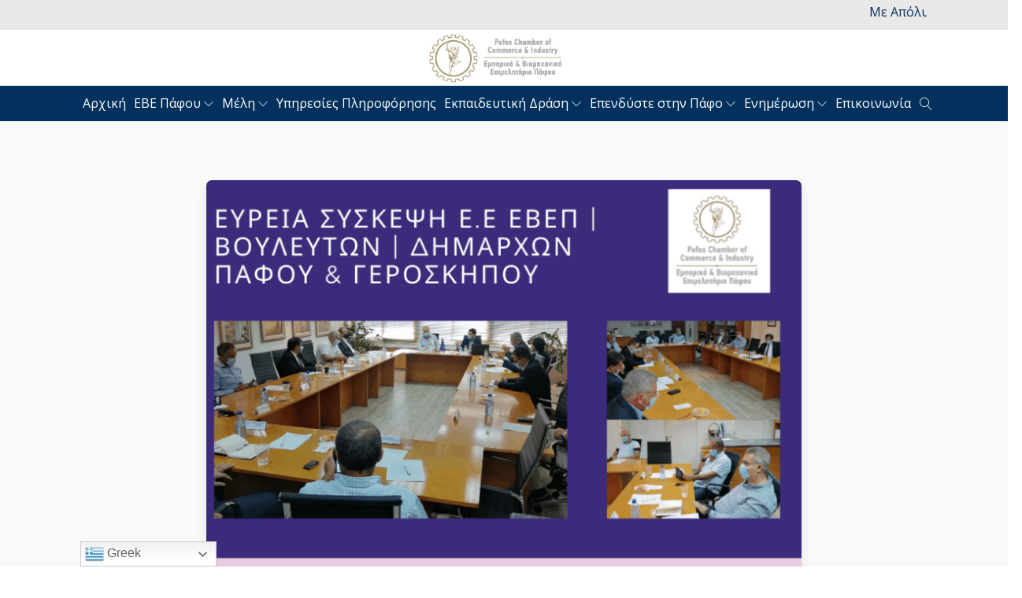

--- FILE ---
content_type: text/html; charset=UTF-8
request_url: https://pcci.org.cy/%CE%B5%CF%85%CF%81%CE%B5%CE%AF%CE%B1-%CF%83%CF%8D%CF%83%CE%BA%CE%B5%CF%88%CE%B7-%CE%B5-%CE%B5-%CE%B5%CE%B2%CE%B5-%CF%80%CE%AC%CF%86%CE%BF%CF%85-%CE%BC%CE%B5-%CE%B2%CE%BF%CF%85%CE%BB%CE%B5%CF%85-2/
body_size: 18206
content:
<!DOCTYPE html>
<html lang="en-US" >
<head>
<meta charset="UTF-8">
<meta name="viewport" content="width=device-width, initial-scale=1.0">
<!-- WP_HEAD() START -->
<title>Ευρεία σύσκεψη Ε.Ε ΕΒΕ Πάφου με Βουλευτές και Δημάρχους της Επαρχίας Πάφου - Γεροσκήπου - Pafos Chamber of Commerce and Industry</title>
<link rel="preload" as="style" href="https://fonts.googleapis.com/css?family=Open+Sans:100,200,300,400,500,600,700,800,900|Source+Sans+Pro:100,200,300,400,500,600,700,800,900" >
<link rel="stylesheet" href="https://fonts.googleapis.com/css?family=Open+Sans:100,200,300,400,500,600,700,800,900|Source+Sans+Pro:100,200,300,400,500,600,700,800,900">
<meta name="dc.title" content="Ευρεία σύσκεψη Ε.Ε ΕΒΕ Πάφου με Βουλευτές και Δημάρχους της Επαρχίας Πάφου - Γεροσκήπου - Pafos Chamber of Commerce and Industry">
<meta name="dc.description" content="Σε ευρεία Σύσκεψη παρακάθησαν σήμερα ο πρόεδρος και η ΕΕ του ΕΒΕ Πάφου, με συμμετοχή των Βουλευτών κ.κ Κ. Κωνσταντίνου, Χ. Πιττοκοπίτη και Η. Μυριάνθους και των Δήμαρχων Πάφου και Γεροσκήπου κ.κ Φ. Φαίδωνος και Μ. Παυλίδη για συζήτηση και προώθηση της συμπλήρωσης των έργων υποδομής που αφορούν το δρόμο&hellip;">
<meta name="dc.relation" content="https://pcci.org.cy/ευρεία-σύσκεψη-ε-ε-εβε-πάφου-με-βουλευ-2/">
<meta name="dc.source" content="https://pcci.org.cy/">
<meta name="dc.language" content="en_US">
<meta name="description" content="Σε ευρεία Σύσκεψη παρακάθησαν σήμερα ο πρόεδρος και η ΕΕ του ΕΒΕ Πάφου, με συμμετοχή των Βουλευτών κ.κ Κ. Κωνσταντίνου, Χ. Πιττοκοπίτη και Η. Μυριάνθους και των Δήμαρχων Πάφου και Γεροσκήπου κ.κ Φ. Φαίδωνος και Μ. Παυλίδη για συζήτηση και προώθηση της συμπλήρωσης των έργων υποδομής που αφορούν το δρόμο&hellip;">
<meta name="robots" content="index, follow, max-snippet:-1, max-image-preview:large, max-video-preview:-1">
<link rel="canonical" href="https://pcci.org.cy/ευρεία-σύσκεψη-ε-ε-εβε-πάφου-με-βουλευ-2/">
<meta property="og:url" content="https://pcci.org.cy/ευρεία-σύσκεψη-ε-ε-εβε-πάφου-με-βουλευ-2/">
<meta property="og:site_name" content="Pafos Chamber of Commerce and Industry">
<meta property="og:locale" content="en_US">
<meta property="og:type" content="article">
<meta property="article:author" content="">
<meta property="article:publisher" content="">
<meta property="article:section" content="Uncategorized">
<meta property="og:title" content="Ευρεία σύσκεψη Ε.Ε ΕΒΕ Πάφου με Βουλευτές και Δημάρχους της Επαρχίας Πάφου - Γεροσκήπου - Pafos Chamber of Commerce and Industry">
<meta property="og:description" content="Σε ευρεία Σύσκεψη παρακάθησαν σήμερα ο πρόεδρος και η ΕΕ του ΕΒΕ Πάφου, με συμμετοχή των Βουλευτών κ.κ Κ. Κωνσταντίνου, Χ. Πιττοκοπίτη και Η. Μυριάνθους και των Δήμαρχων Πάφου και Γεροσκήπου κ.κ Φ. Φαίδωνος και Μ. Παυλίδη για συζήτηση και προώθηση της συμπλήρωσης των έργων υποδομής που αφορούν το δρόμο&hellip;">
<meta property="og:image" content="https://pcci.org.cy/wp-content/uploads/2022/09/evreia_syskepsi_11-2020-1-1.png">
<meta property="og:image:secure_url" content="https://pcci.org.cy/wp-content/uploads/2022/09/evreia_syskepsi_11-2020-1-1.png">
<meta property="og:image:width" content="940">
<meta property="og:image:height" content="788">
<meta property="fb:pages" content="">
<meta property="fb:admins" content="">
<meta property="fb:app_id" content="">
<meta name="twitter:card" content="summary">
<meta name="twitter:site" content="">
<meta name="twitter:creator" content="">
<meta name="twitter:title" content="Ευρεία σύσκεψη Ε.Ε ΕΒΕ Πάφου με Βουλευτές και Δημάρχους της Επαρχίας Πάφου - Γεροσκήπου - Pafos Chamber of Commerce and Industry">
<meta name="twitter:description" content="Σε ευρεία Σύσκεψη παρακάθησαν σήμερα ο πρόεδρος και η ΕΕ του ΕΒΕ Πάφου, με συμμετοχή των Βουλευτών κ.κ Κ. Κωνσταντίνου, Χ. Πιττοκοπίτη και Η. Μυριάνθους και των Δήμαρχων Πάφου και Γεροσκήπου κ.κ Φ. Φαίδωνος και Μ. Παυλίδη για συζήτηση και προώθηση της συμπλήρωσης των έργων υποδομής που αφορούν το δρόμο&hellip;">
<meta name="twitter:image" content="https://pcci.org.cy/wp-content/uploads/2022/09/evreia_syskepsi_11-2020-1-1.png">
<link rel='dns-prefetch' href='//widgetlogic.org' />
<link rel='dns-prefetch' href='//fonts.googleapis.com' />
<link rel="alternate" title="oEmbed (JSON)" type="application/json+oembed" href="https://pcci.org.cy/wp-json/oembed/1.0/embed?url=https%3A%2F%2Fpcci.org.cy%2F%25ce%25b5%25cf%2585%25cf%2581%25ce%25b5%25ce%25af%25ce%25b1-%25cf%2583%25cf%258d%25cf%2583%25ce%25ba%25ce%25b5%25cf%2588%25ce%25b7-%25ce%25b5-%25ce%25b5-%25ce%25b5%25ce%25b2%25ce%25b5-%25cf%2580%25ce%25ac%25cf%2586%25ce%25bf%25cf%2585-%25ce%25bc%25ce%25b5-%25ce%25b2%25ce%25bf%25cf%2585%25ce%25bb%25ce%25b5%25cf%2585-2%2F" />
<link rel="alternate" title="oEmbed (XML)" type="text/xml+oembed" href="https://pcci.org.cy/wp-json/oembed/1.0/embed?url=https%3A%2F%2Fpcci.org.cy%2F%25ce%25b5%25cf%2585%25cf%2581%25ce%25b5%25ce%25af%25ce%25b1-%25cf%2583%25cf%258d%25cf%2583%25ce%25ba%25ce%25b5%25cf%2588%25ce%25b7-%25ce%25b5-%25ce%25b5-%25ce%25b5%25ce%25b2%25ce%25b5-%25cf%2580%25ce%25ac%25cf%2586%25ce%25bf%25cf%2585-%25ce%25bc%25ce%25b5-%25ce%25b2%25ce%25bf%25cf%2585%25ce%25bb%25ce%25b5%25cf%2585-2%2F&#038;format=xml" />
<style id='wp-img-auto-sizes-contain-inline-css' type='text/css'>
img:is([sizes=auto i],[sizes^="auto," i]){contain-intrinsic-size:3000px 1500px}
/*# sourceURL=wp-img-auto-sizes-contain-inline-css */
</style>
<style id='wp-block-library-inline-css' type='text/css'>
:root{--wp-block-synced-color:#7a00df;--wp-block-synced-color--rgb:122,0,223;--wp-bound-block-color:var(--wp-block-synced-color);--wp-editor-canvas-background:#ddd;--wp-admin-theme-color:#007cba;--wp-admin-theme-color--rgb:0,124,186;--wp-admin-theme-color-darker-10:#006ba1;--wp-admin-theme-color-darker-10--rgb:0,107,160.5;--wp-admin-theme-color-darker-20:#005a87;--wp-admin-theme-color-darker-20--rgb:0,90,135;--wp-admin-border-width-focus:2px}@media (min-resolution:192dpi){:root{--wp-admin-border-width-focus:1.5px}}.wp-element-button{cursor:pointer}:root .has-very-light-gray-background-color{background-color:#eee}:root .has-very-dark-gray-background-color{background-color:#313131}:root .has-very-light-gray-color{color:#eee}:root .has-very-dark-gray-color{color:#313131}:root .has-vivid-green-cyan-to-vivid-cyan-blue-gradient-background{background:linear-gradient(135deg,#00d084,#0693e3)}:root .has-purple-crush-gradient-background{background:linear-gradient(135deg,#34e2e4,#4721fb 50%,#ab1dfe)}:root .has-hazy-dawn-gradient-background{background:linear-gradient(135deg,#faaca8,#dad0ec)}:root .has-subdued-olive-gradient-background{background:linear-gradient(135deg,#fafae1,#67a671)}:root .has-atomic-cream-gradient-background{background:linear-gradient(135deg,#fdd79a,#004a59)}:root .has-nightshade-gradient-background{background:linear-gradient(135deg,#330968,#31cdcf)}:root .has-midnight-gradient-background{background:linear-gradient(135deg,#020381,#2874fc)}:root{--wp--preset--font-size--normal:16px;--wp--preset--font-size--huge:42px}.has-regular-font-size{font-size:1em}.has-larger-font-size{font-size:2.625em}.has-normal-font-size{font-size:var(--wp--preset--font-size--normal)}.has-huge-font-size{font-size:var(--wp--preset--font-size--huge)}.has-text-align-center{text-align:center}.has-text-align-left{text-align:left}.has-text-align-right{text-align:right}.has-fit-text{white-space:nowrap!important}#end-resizable-editor-section{display:none}.aligncenter{clear:both}.items-justified-left{justify-content:flex-start}.items-justified-center{justify-content:center}.items-justified-right{justify-content:flex-end}.items-justified-space-between{justify-content:space-between}.screen-reader-text{border:0;clip-path:inset(50%);height:1px;margin:-1px;overflow:hidden;padding:0;position:absolute;width:1px;word-wrap:normal!important}.screen-reader-text:focus{background-color:#ddd;clip-path:none;color:#444;display:block;font-size:1em;height:auto;left:5px;line-height:normal;padding:15px 23px 14px;text-decoration:none;top:5px;width:auto;z-index:100000}html :where(.has-border-color){border-style:solid}html :where([style*=border-top-color]){border-top-style:solid}html :where([style*=border-right-color]){border-right-style:solid}html :where([style*=border-bottom-color]){border-bottom-style:solid}html :where([style*=border-left-color]){border-left-style:solid}html :where([style*=border-width]){border-style:solid}html :where([style*=border-top-width]){border-top-style:solid}html :where([style*=border-right-width]){border-right-style:solid}html :where([style*=border-bottom-width]){border-bottom-style:solid}html :where([style*=border-left-width]){border-left-style:solid}html :where(img[class*=wp-image-]){height:auto;max-width:100%}:where(figure){margin:0 0 1em}html :where(.is-position-sticky){--wp-admin--admin-bar--position-offset:var(--wp-admin--admin-bar--height,0px)}@media screen and (max-width:600px){html :where(.is-position-sticky){--wp-admin--admin-bar--position-offset:0px}}

/*# sourceURL=wp-block-library-inline-css */
</style><style id='global-styles-inline-css' type='text/css'>
:root{--wp--preset--aspect-ratio--square: 1;--wp--preset--aspect-ratio--4-3: 4/3;--wp--preset--aspect-ratio--3-4: 3/4;--wp--preset--aspect-ratio--3-2: 3/2;--wp--preset--aspect-ratio--2-3: 2/3;--wp--preset--aspect-ratio--16-9: 16/9;--wp--preset--aspect-ratio--9-16: 9/16;--wp--preset--color--black: #000000;--wp--preset--color--cyan-bluish-gray: #abb8c3;--wp--preset--color--white: #ffffff;--wp--preset--color--pale-pink: #f78da7;--wp--preset--color--vivid-red: #cf2e2e;--wp--preset--color--luminous-vivid-orange: #ff6900;--wp--preset--color--luminous-vivid-amber: #fcb900;--wp--preset--color--light-green-cyan: #7bdcb5;--wp--preset--color--vivid-green-cyan: #00d084;--wp--preset--color--pale-cyan-blue: #8ed1fc;--wp--preset--color--vivid-cyan-blue: #0693e3;--wp--preset--color--vivid-purple: #9b51e0;--wp--preset--gradient--vivid-cyan-blue-to-vivid-purple: linear-gradient(135deg,rgb(6,147,227) 0%,rgb(155,81,224) 100%);--wp--preset--gradient--light-green-cyan-to-vivid-green-cyan: linear-gradient(135deg,rgb(122,220,180) 0%,rgb(0,208,130) 100%);--wp--preset--gradient--luminous-vivid-amber-to-luminous-vivid-orange: linear-gradient(135deg,rgb(252,185,0) 0%,rgb(255,105,0) 100%);--wp--preset--gradient--luminous-vivid-orange-to-vivid-red: linear-gradient(135deg,rgb(255,105,0) 0%,rgb(207,46,46) 100%);--wp--preset--gradient--very-light-gray-to-cyan-bluish-gray: linear-gradient(135deg,rgb(238,238,238) 0%,rgb(169,184,195) 100%);--wp--preset--gradient--cool-to-warm-spectrum: linear-gradient(135deg,rgb(74,234,220) 0%,rgb(151,120,209) 20%,rgb(207,42,186) 40%,rgb(238,44,130) 60%,rgb(251,105,98) 80%,rgb(254,248,76) 100%);--wp--preset--gradient--blush-light-purple: linear-gradient(135deg,rgb(255,206,236) 0%,rgb(152,150,240) 100%);--wp--preset--gradient--blush-bordeaux: linear-gradient(135deg,rgb(254,205,165) 0%,rgb(254,45,45) 50%,rgb(107,0,62) 100%);--wp--preset--gradient--luminous-dusk: linear-gradient(135deg,rgb(255,203,112) 0%,rgb(199,81,192) 50%,rgb(65,88,208) 100%);--wp--preset--gradient--pale-ocean: linear-gradient(135deg,rgb(255,245,203) 0%,rgb(182,227,212) 50%,rgb(51,167,181) 100%);--wp--preset--gradient--electric-grass: linear-gradient(135deg,rgb(202,248,128) 0%,rgb(113,206,126) 100%);--wp--preset--gradient--midnight: linear-gradient(135deg,rgb(2,3,129) 0%,rgb(40,116,252) 100%);--wp--preset--font-size--small: 13px;--wp--preset--font-size--medium: 20px;--wp--preset--font-size--large: 36px;--wp--preset--font-size--x-large: 42px;--wp--preset--spacing--20: 0.44rem;--wp--preset--spacing--30: 0.67rem;--wp--preset--spacing--40: 1rem;--wp--preset--spacing--50: 1.5rem;--wp--preset--spacing--60: 2.25rem;--wp--preset--spacing--70: 3.38rem;--wp--preset--spacing--80: 5.06rem;--wp--preset--shadow--natural: 6px 6px 9px rgba(0, 0, 0, 0.2);--wp--preset--shadow--deep: 12px 12px 50px rgba(0, 0, 0, 0.4);--wp--preset--shadow--sharp: 6px 6px 0px rgba(0, 0, 0, 0.2);--wp--preset--shadow--outlined: 6px 6px 0px -3px rgb(255, 255, 255), 6px 6px rgb(0, 0, 0);--wp--preset--shadow--crisp: 6px 6px 0px rgb(0, 0, 0);}:where(.is-layout-flex){gap: 0.5em;}:where(.is-layout-grid){gap: 0.5em;}body .is-layout-flex{display: flex;}.is-layout-flex{flex-wrap: wrap;align-items: center;}.is-layout-flex > :is(*, div){margin: 0;}body .is-layout-grid{display: grid;}.is-layout-grid > :is(*, div){margin: 0;}:where(.wp-block-columns.is-layout-flex){gap: 2em;}:where(.wp-block-columns.is-layout-grid){gap: 2em;}:where(.wp-block-post-template.is-layout-flex){gap: 1.25em;}:where(.wp-block-post-template.is-layout-grid){gap: 1.25em;}.has-black-color{color: var(--wp--preset--color--black) !important;}.has-cyan-bluish-gray-color{color: var(--wp--preset--color--cyan-bluish-gray) !important;}.has-white-color{color: var(--wp--preset--color--white) !important;}.has-pale-pink-color{color: var(--wp--preset--color--pale-pink) !important;}.has-vivid-red-color{color: var(--wp--preset--color--vivid-red) !important;}.has-luminous-vivid-orange-color{color: var(--wp--preset--color--luminous-vivid-orange) !important;}.has-luminous-vivid-amber-color{color: var(--wp--preset--color--luminous-vivid-amber) !important;}.has-light-green-cyan-color{color: var(--wp--preset--color--light-green-cyan) !important;}.has-vivid-green-cyan-color{color: var(--wp--preset--color--vivid-green-cyan) !important;}.has-pale-cyan-blue-color{color: var(--wp--preset--color--pale-cyan-blue) !important;}.has-vivid-cyan-blue-color{color: var(--wp--preset--color--vivid-cyan-blue) !important;}.has-vivid-purple-color{color: var(--wp--preset--color--vivid-purple) !important;}.has-black-background-color{background-color: var(--wp--preset--color--black) !important;}.has-cyan-bluish-gray-background-color{background-color: var(--wp--preset--color--cyan-bluish-gray) !important;}.has-white-background-color{background-color: var(--wp--preset--color--white) !important;}.has-pale-pink-background-color{background-color: var(--wp--preset--color--pale-pink) !important;}.has-vivid-red-background-color{background-color: var(--wp--preset--color--vivid-red) !important;}.has-luminous-vivid-orange-background-color{background-color: var(--wp--preset--color--luminous-vivid-orange) !important;}.has-luminous-vivid-amber-background-color{background-color: var(--wp--preset--color--luminous-vivid-amber) !important;}.has-light-green-cyan-background-color{background-color: var(--wp--preset--color--light-green-cyan) !important;}.has-vivid-green-cyan-background-color{background-color: var(--wp--preset--color--vivid-green-cyan) !important;}.has-pale-cyan-blue-background-color{background-color: var(--wp--preset--color--pale-cyan-blue) !important;}.has-vivid-cyan-blue-background-color{background-color: var(--wp--preset--color--vivid-cyan-blue) !important;}.has-vivid-purple-background-color{background-color: var(--wp--preset--color--vivid-purple) !important;}.has-black-border-color{border-color: var(--wp--preset--color--black) !important;}.has-cyan-bluish-gray-border-color{border-color: var(--wp--preset--color--cyan-bluish-gray) !important;}.has-white-border-color{border-color: var(--wp--preset--color--white) !important;}.has-pale-pink-border-color{border-color: var(--wp--preset--color--pale-pink) !important;}.has-vivid-red-border-color{border-color: var(--wp--preset--color--vivid-red) !important;}.has-luminous-vivid-orange-border-color{border-color: var(--wp--preset--color--luminous-vivid-orange) !important;}.has-luminous-vivid-amber-border-color{border-color: var(--wp--preset--color--luminous-vivid-amber) !important;}.has-light-green-cyan-border-color{border-color: var(--wp--preset--color--light-green-cyan) !important;}.has-vivid-green-cyan-border-color{border-color: var(--wp--preset--color--vivid-green-cyan) !important;}.has-pale-cyan-blue-border-color{border-color: var(--wp--preset--color--pale-cyan-blue) !important;}.has-vivid-cyan-blue-border-color{border-color: var(--wp--preset--color--vivid-cyan-blue) !important;}.has-vivid-purple-border-color{border-color: var(--wp--preset--color--vivid-purple) !important;}.has-vivid-cyan-blue-to-vivid-purple-gradient-background{background: var(--wp--preset--gradient--vivid-cyan-blue-to-vivid-purple) !important;}.has-light-green-cyan-to-vivid-green-cyan-gradient-background{background: var(--wp--preset--gradient--light-green-cyan-to-vivid-green-cyan) !important;}.has-luminous-vivid-amber-to-luminous-vivid-orange-gradient-background{background: var(--wp--preset--gradient--luminous-vivid-amber-to-luminous-vivid-orange) !important;}.has-luminous-vivid-orange-to-vivid-red-gradient-background{background: var(--wp--preset--gradient--luminous-vivid-orange-to-vivid-red) !important;}.has-very-light-gray-to-cyan-bluish-gray-gradient-background{background: var(--wp--preset--gradient--very-light-gray-to-cyan-bluish-gray) !important;}.has-cool-to-warm-spectrum-gradient-background{background: var(--wp--preset--gradient--cool-to-warm-spectrum) !important;}.has-blush-light-purple-gradient-background{background: var(--wp--preset--gradient--blush-light-purple) !important;}.has-blush-bordeaux-gradient-background{background: var(--wp--preset--gradient--blush-bordeaux) !important;}.has-luminous-dusk-gradient-background{background: var(--wp--preset--gradient--luminous-dusk) !important;}.has-pale-ocean-gradient-background{background: var(--wp--preset--gradient--pale-ocean) !important;}.has-electric-grass-gradient-background{background: var(--wp--preset--gradient--electric-grass) !important;}.has-midnight-gradient-background{background: var(--wp--preset--gradient--midnight) !important;}.has-small-font-size{font-size: var(--wp--preset--font-size--small) !important;}.has-medium-font-size{font-size: var(--wp--preset--font-size--medium) !important;}.has-large-font-size{font-size: var(--wp--preset--font-size--large) !important;}.has-x-large-font-size{font-size: var(--wp--preset--font-size--x-large) !important;}
/*# sourceURL=global-styles-inline-css */
</style>

<style id='classic-theme-styles-inline-css' type='text/css'>
/*! This file is auto-generated */
.wp-block-button__link{color:#fff;background-color:#32373c;border-radius:9999px;box-shadow:none;text-decoration:none;padding:calc(.667em + 2px) calc(1.333em + 2px);font-size:1.125em}.wp-block-file__button{background:#32373c;color:#fff;text-decoration:none}
/*# sourceURL=/wp-includes/css/classic-themes.min.css */
</style>
<link rel='stylesheet' id='block-widget-css' href='https://pcci.org.cy/wp-content/plugins/widget-logic/block_widget/css/widget.css?ver=1768228807' type='text/css' media='all' />
<link rel='stylesheet' id='formstyler-css' href='https://pcci.org.cy/wp-content/plugins/ccci/formstyler/jquery.formstyler.css?ver=6.9' type='text/css' media='all' />
<link rel='stylesheet' id='ccci-style-css' href='https://pcci.org.cy/wp-content/plugins/ccci/ccci.css?ver=6.9' type='text/css' media='all' />
<link rel='stylesheet' id='oxygen-css' href='https://pcci.org.cy/wp-content/plugins/oxygen/component-framework/oxygen.css?ver=4.9.4' type='text/css' media='all' />
<link rel='stylesheet' id='core-sss-css' href='https://pcci.org.cy/wp-content/plugins/oxy-ninja/public/css/core-sss.min.css?ver=3.5.3' type='text/css' media='all' />
<link rel='stylesheet' id='splide-css' href='https://pcci.org.cy/wp-content/plugins/oxy-ninja/public/css/splide.min.css?ver=4.0.14' type='text/css' media='all' />
<link rel='stylesheet' id='wp-fullcalendar-css' href='https://pcci.org.cy/wp-content/plugins/wp-fullcalendar/includes/css/main.css?ver=1.6' type='text/css' media='all' />
<link rel='stylesheet' id='wp-fullcalendar-tippy-light-border-css' href='https://pcci.org.cy/wp-content/plugins/wp-fullcalendar/includes/css/tippy/light-border.css?ver=1.6' type='text/css' media='all' />
<link rel='stylesheet' id='jquery-ui-css' href='https://pcci.org.cy/wp-content/plugins/wp-fullcalendar/includes/css/jquery-ui/ui-lightness/jquery-ui.min.css?ver=1.6' type='text/css' media='all' />
<link rel='stylesheet' id='jquery-ui-theme-css' href='https://pcci.org.cy/wp-content/plugins/wp-fullcalendar/includes/css/jquery-ui/ui-lightness/theme.css?ver=1.6' type='text/css' media='all' />
<link rel='stylesheet' id='evcal_google_fonts-css' href='//fonts.googleapis.com/css?family=Oswald%3A400%2C300%7COpen+Sans%3A700%2C400%2C400i%7CRoboto%3A700%2C400&#038;ver=6.9' type='text/css' media='screen' />
<link rel='stylesheet' id='evcal_cal_default-css' href='//pcci.org.cy/wp-content/plugins/eventON/assets/css/eventon_styles.css?ver=2.6.16' type='text/css' media='all' />
<link rel='stylesheet' id='evo_font_icons-css' href='//pcci.org.cy/wp-content/plugins/eventON/assets/fonts/font-awesome.css?ver=2.6.16' type='text/css' media='all' />
<link rel='stylesheet' id='eventon_dynamic_styles-css' href='//pcci.org.cy/wp-content/plugins/eventON/assets/css/eventon_dynamic_styles.css?ver=6.9' type='text/css' media='all' />
<link rel='stylesheet' id='tablepress-default-css' href='https://pcci.org.cy/wp-content/plugins/tablepress/css/build/default.css?ver=3.2.6' type='text/css' media='all' />
<script type="text/javascript" src="https://pcci.org.cy/wp-includes/js/jquery/jquery.min.js?ver=3.7.1" id="jquery-core-js"></script>
<script type="text/javascript" src="https://pcci.org.cy/wp-content/plugins/ccci/formstyler/jquery.formstyler.min.js?ver=6.9" id="formstyler-js"></script>
<script type="text/javascript" src="https://pcci.org.cy/wp-content/plugins/ccci/ccci.js?ver=6.9" id="ccci-js-js"></script>
<script type="text/javascript" src="https://pcci.org.cy/wp-content/plugins/oxy-ninja/public/js/splide/splide.min.js?ver=4.0.14" id="splide-js"></script>
<script type="text/javascript" src="https://pcci.org.cy/wp-content/plugins/oxy-ninja/public/js/splide/splide-extension-auto-scroll.min.js?ver=0.5.2" id="splide-autoscroll-js"></script>
<script type="text/javascript" src="https://pcci.org.cy/wp-includes/js/jquery/ui/core.min.js?ver=1.13.3" id="jquery-ui-core-js"></script>
<script type="text/javascript" src="https://pcci.org.cy/wp-includes/js/jquery/ui/menu.min.js?ver=1.13.3" id="jquery-ui-menu-js"></script>
<script type="text/javascript" src="https://pcci.org.cy/wp-includes/js/jquery/ui/selectmenu.min.js?ver=1.13.3" id="jquery-ui-selectmenu-js"></script>
<script type="text/javascript" src="https://pcci.org.cy/wp-includes/js/jquery/ui/tooltip.min.js?ver=1.13.3" id="jquery-ui-tooltip-js"></script>
<script type="text/javascript" src="https://pcci.org.cy/wp-includes/js/dist/vendor/moment.min.js?ver=2.30.1" id="moment-js"></script>
<script type="text/javascript" id="moment-js-after">
/* <![CDATA[ */
moment.updateLocale( 'en_US', {"months":["January","February","March","April","May","June","July","August","September","October","November","December"],"monthsShort":["Jan","Feb","Mar","Apr","May","Jun","Jul","Aug","Sep","Oct","Nov","Dec"],"weekdays":["Sunday","Monday","Tuesday","Wednesday","Thursday","Friday","Saturday"],"weekdaysShort":["Sun","Mon","Tue","Wed","Thu","Fri","Sat"],"week":{"dow":1},"longDateFormat":{"LT":"g:i a","LTS":null,"L":null,"LL":"F j, Y","LLL":"F j, Y g:i a","LLLL":null}} );
//# sourceURL=moment-js-after
/* ]]> */
</script>
<script type="text/javascript" id="wp-fullcalendar-js-extra">
/* <![CDATA[ */
var WPFC = {"ajaxurl":"https://pcci.org.cy/wp-admin/admin-ajax.php?action=WP_FullCalendar","firstDay":"1","wpfc_theme":"jquery-ui","wpfc_limit":"3","wpfc_limit_txt":"more ...","timeFormat":"h(:mm)A","defaultView":"month","weekends":"true","header":{"left":"prev,next today","center":"title","right":"month,basicWeek,basicDay"},"wpfc_qtips":"1","tippy_theme":"light-border","tippy_placement":"auto","tippy_loading":"Loading..."};
//# sourceURL=wp-fullcalendar-js-extra
/* ]]> */
</script>
<script type="text/javascript" src="https://pcci.org.cy/wp-content/plugins/wp-fullcalendar/includes/js/main.js?ver=1.6" id="wp-fullcalendar-js"></script>
<script type="text/javascript" id="ai-js-js-extra">
/* <![CDATA[ */
var MyAjax = {"ajaxurl":"https://pcci.org.cy/wp-admin/admin-ajax.php","security":"f5e836cb29"};
//# sourceURL=ai-js-js-extra
/* ]]> */
</script>
<script type="text/javascript" src="https://pcci.org.cy/wp-content/plugins/advanced-iframe/js/ai.min.js?ver=1" id="ai-js-js"></script>
<link rel="https://api.w.org/" href="https://pcci.org.cy/wp-json/" /><link rel="alternate" title="JSON" type="application/json" href="https://pcci.org.cy/wp-json/wp/v2/posts/8633" /><meta name="generator" content="WordPress 6.9" />
<link rel='shortlink' href='https://pcci.org.cy/?p=8633' />


<!-- EventON Version -->
<meta name="generator" content="EventON 2.6.16" />

<script language="javascript" type="text/javascript">
	var adminUrl = 'https://pcci.org.cy/wp-admin/';
</script>
	<link rel="icon" href="https://pcci.org.cy/wp-content/uploads/2019/06/cropped-logo-PCCI-32x32.png" sizes="32x32" />
<link rel="icon" href="https://pcci.org.cy/wp-content/uploads/2019/06/cropped-logo-PCCI-192x192.png" sizes="192x192" />
<link rel="apple-touch-icon" href="https://pcci.org.cy/wp-content/uploads/2019/06/cropped-logo-PCCI-180x180.png" />
<meta name="msapplication-TileImage" content="https://pcci.org.cy/wp-content/uploads/2019/06/cropped-logo-PCCI-270x270.png" />
<link rel='stylesheet' id='oxygen-cache-9851-css' href='//pcci.org.cy/wp-content/uploads/oxygen/css/9851.css?cache=1762784786&#038;ver=6.9' type='text/css' media='all' />
<link rel='stylesheet' id='oxygen-cache-9853-css' href='//pcci.org.cy/wp-content/uploads/oxygen/css/9853.css?cache=1707909809&#038;ver=6.9' type='text/css' media='all' />
<link rel='stylesheet' id='oxygen-universal-styles-css' href='//pcci.org.cy/wp-content/uploads/oxygen/css/universal.css?cache=1762784786&#038;ver=6.9' type='text/css' media='all' />
<!-- END OF WP_HEAD() -->
<link rel='stylesheet' id='oxygen-aos-css' href='https://pcci.org.cy/wp-content/plugins/oxygen/component-framework/vendor/aos/aos.css?ver=6.9' type='text/css' media='all' />
</head>
<body class="wp-singular post-template-default single single-post postid-8633 single-format-standard wp-theme-oxygen-is-not-a-theme  wp-embed-responsive oxygen-body" >




						<header id="_header-157-9851" class="oxy-header-wrapper oxy-sticky-header oxy-overlay-header oxy-header" ><div id="_header_row-188-9851" class="oxygen-hide-in-sticky oxy-header-row" ><div class="oxy-header-container"><div id="_header_left-189-9851" class="oxy-header-left" ></div><div id="_header_center-190-9851" class="oxy-header-center" ><div id="shortcode-186-9851" class="ct-shortcode" ><div style='padding:3px;' class='ptms_marquee'><marquee style='color:#000000;font:Arial;' scrollamount='2' scrolldelay='3' direction='left' onmouseover='this.stop()' onmouseout='this.start()'><a href='https://pcci.org.cy/seminar_evep_eycyprus_topic_cyprus_tax_reform_update_training/'>Με απόλυτη επιτυχία πραγματοποιήθηκε το σεμινάριο του ΕΒΕ Πάφου σε συνεργασία με την Ernst &amp; Young Cyprus με θέμα: Cyprus Tax Reform Update</a>-<a href='https://pcci.org.cy/seminar_evep_eycyprus_topic_cyprus_tax_reform_update_training/'>Με απόλυτη επιτυχία πραγματοποιήθηκε το σεμινάριο του ΕΒΕ Πάφου σε συνεργασία με την Ernst &amp; Young Cyprus με θέμα: Cyprus Tax Reform Update</a>-<a href='https://pcci.org.cy/seminario-zotikis-simasias-evep-100-epixorigimeno-apo-anad-epixeirisiaki-aristeia-me-paragogiki-texniti-noimosini-apo-tin-stratigiki-stin-praxi/'>Σεμινάριο Ζωτικής Σημασίας ΕΒΕ Πάφου 100% επιχορηγημένο από την ΑνΑΔ «Επιχειρησιακή Αριστεία με Παραγωγική Τεχνητή Νοημοσύνη: Από τη Στρατηγική στην Πράξη».</a>-<a href='https://pcci.org.cy/seminario-zotikis-simasias-evep-100-epixorigimeno-apo-anad-epixeirisiaki-aristeia-me-paragogiki-texniti-noimosini-apo-tin-stratigiki-stin-praxi/'>Σεμινάριο Ζωτικής Σημασίας ΕΒΕ Πάφου 100% επιχορηγημένο από την ΑνΑΔ «Επιχειρησιακή Αριστεία με Παραγωγική Τεχνητή Νοημοσύνη: Από τη Στρατηγική στην Πράξη».</a>-<a href='https://pcci.org.cy/seminario-cyprus-taxreform-update-pcci-ey/'>ΣΕΜΙΝΑΡΙΟ ΕΒΕ ΠΑΦΟΥ KAI ERNST &amp; YOUNG CYPRUS TAX REFORM UPDATE | ΦΟΡΟΛΟΓΙΚΗ ΜΕΤΑΡΡΥΘΜΙΣΗ 2026</a>-<a href='https://pcci.org.cy/seminario-cyprus-taxreform-update-pcci-ey/'>ΣΕΜΙΝΑΡΙΟ ΕΒΕ ΠΑΦΟΥ KAI ERNST &amp; YOUNG CYPRUS TAX REFORM UPDATE | ΦΟΡΟΛΟΓΙΚΗ ΜΕΤΑΡΡΥΘΜΙΣΗ 2026</a>-<a href='https://pcci.org.cy/sinergasia-evep-alexandercollege/'>Συνεργασία ΕΒΕ Πάφου με Alexander College</a>-<a href='https://pcci.org.cy/sinergasia-evep-alexandercollege/'>Συνεργασία ΕΒΕ Πάφου με Alexander College</a>-<a href='https://pcci.org.cy/success-seminar-the-future-of-work-transforming-business-operations-through-ai-automation/'>ΟΛΟΚΛΗΡΩΘΗΚΕ ΕΠΙΤΥΧΩΣ ΤΟ ΕΠΙΜΟΡΦΩΤΙΚΟ ΠΡΟΓΡΑΜΜΑ ΤΟΥ ΕΒΕΠ«The Future of Work-Transforming Business Operations through AI Automation»</a>-<a href='https://pcci.org.cy/success-seminar-the-future-of-work-transforming-business-operations-through-ai-automation/'>ΟΛΟΚΛΗΡΩΘΗΚΕ ΕΠΙΤΥΧΩΣ ΤΟ ΕΠΙΜΟΡΦΩΤΙΚΟ ΠΡΟΓΡΑΜΜΑ ΤΟΥ ΕΒΕΠ«The Future of Work-Transforming Business Operations through AI Automation»</a></marquee></div></div></div><div id="_header_right-191-9851" class="oxy-header-right" ></div></div></div><div id="_header_row-158-9851" class="oxygen-hide-in-sticky oxy-header-row" ><div class="oxy-header-container"><div id="_header_left-159-9851" class="oxy-header-left" ></div><div id="_header_center-160-9851" class="oxy-header-center" ><a id="link-167-9851" class="ct-link" href="/" target="_self"  ><img  id="image-168-9851" alt="" src="https://pcci.org.cy/wp-content/uploads/2020/03/Logo-NEW1.png" class="ct-image" srcset="https://pcci.org.cy/wp-content/uploads/2020/03/Logo-NEW1.png 481w, https://pcci.org.cy/wp-content/uploads/2020/03/Logo-NEW1-300x107.png 300w" sizes="(max-width: 481px) 100vw, 481px" /></a></div><div id="_header_right-161-9851" class="oxy-header-right" ></div></div></div><div id="_header_row-163-9851" class="oxy-header-row" ><div class="oxy-header-container"><div id="_header_left-164-9851" class="oxy-header-left" ></div><div id="_header_center-165-9851" class="oxy-header-center" ></div><div id="_header_right-166-9851" class="oxy-header-right" >
		<div id="-pro-menu-171-9851" class="oxy-pro-menu " ><div class="oxy-pro-menu-mobile-open-icon  oxy-pro-menu-off-canvas-trigger oxy-pro-menu-off-canvas-left" data-off-canvas-alignment="left"><svg id="-pro-menu-171-9851-open-icon"><use xlink:href="#OxyNinjaCoreicon-menu-burger-square6"></use></svg></div>

                
        <div class="oxy-pro-menu-container  oxy-pro-menu-dropdown-links-visible-on-mobile oxy-pro-menu-dropdown-links-toggle oxy-pro-menu-show-dropdown" data-aos-duration="400" 

             data-oxy-pro-menu-dropdown-animation="fade-up"
             data-oxy-pro-menu-dropdown-animation-duration="0.4"
             data-entire-parent-toggles-dropdown="true"

                          data-oxy-pro-menu-off-canvas-animation="fade-right"
             
                          data-oxy-pro-menu-dropdown-animation-duration="0.4"
             
                          data-oxy-pro-menu-dropdown-links-on-mobile="toggle">
             
            <div class="menu-greek-main-menu-container"><ul id="menu-greek-main-menu" class="oxy-pro-menu-list"><li id="menu-item-4900" class="menu-item menu-item-type-post_type menu-item-object-page menu-item-home menu-item-4900"><a href="https://pcci.org.cy/">Αρχική</a></li>
<li id="menu-item-200" class="menu-item menu-item-type-custom menu-item-object-custom menu-item-has-children menu-item-200"><a href="#">ΕΒΕ Πάφου</a>
<ul class="sub-menu">
	<li id="menu-item-760" class="menu-item menu-item-type-post_type menu-item-object-page menu-item-760"><a href="https://pcci.org.cy/eve-paphou/pcci/">Tο Επιμελητήριο</a></li>
	<li id="menu-item-186" class="menu-item menu-item-type-post_type menu-item-object-page menu-item-186"><a href="https://pcci.org.cy/eve-paphou/diethnis-sxesis/">Διεθνείς Σχέσεις</a></li>
	<li id="menu-item-187" class="menu-item menu-item-type-post_type menu-item-object-page menu-item-187"><a href="https://pcci.org.cy/eve-paphou/dioikitiko-simvoulio/">Διοικητικό Συμβούλιο 2023 – 2026</a></li>
	<li id="menu-item-189" class="menu-item menu-item-type-post_type menu-item-object-page menu-item-189"><a href="https://pcci.org.cy/eve-paphou/epitropes-kai-tmimata/">Επιτροπές και Τμήματα ΕΒΕ ΠΑΦΟΥ</a></li>
	<li id="menu-item-188" class="menu-item menu-item-type-post_type menu-item-object-page menu-item-188"><a href="https://pcci.org.cy/eve-paphou/epaggelmatikoi-sindesmoi/">Επαγγελματικοί Σύνδεσμοι</a></li>
	<li id="menu-item-191" class="menu-item menu-item-type-post_type menu-item-object-page menu-item-191"><a href="https://pcci.org.cy/eve-paphou/sindedemenoi-organismoi/">Συνδεδεμένοι Οργανισμοί</a></li>
	<li id="menu-item-185" class="menu-item menu-item-type-post_type menu-item-object-page menu-item-185"><a href="https://pcci.org.cy/eve-paphou/grammateia-eve/">Γραμματεία ΕΒΕ</a></li>
	<li id="menu-item-194" class="menu-item menu-item-type-post_type menu-item-object-page menu-item-194"><a href="https://pcci.org.cy/eve-paphou/etisies-ekthesis/">Ετήσιες Εκθέσεις</a></li>
	<li id="menu-item-195" class="menu-item menu-item-type-post_type menu-item-object-page menu-item-195"><a href="https://pcci.org.cy/eve-paphou/katastatiko/">Νομοθεσία &#038; Καταστατικό</a></li>
	<li id="menu-item-196" class="menu-item menu-item-type-post_type menu-item-object-page menu-item-196"><a href="https://pcci.org.cy/eve-paphou/oikonomikes-katastasis/">Οικονομικές Καταστάσεις</a></li>
	<li id="menu-item-241" class="menu-item menu-item-type-post_type menu-item-object-page menu-item-241"><a href="https://pcci.org.cy/eve-paphou/eu-projects/">Ευρωπαϊκά Προγράμματα EBE</a></li>
</ul>
</li>
<li id="menu-item-5114" class="menu-item menu-item-type-custom menu-item-object-custom menu-item-has-children menu-item-5114"><a href="#">Μέλη</a>
<ul class="sub-menu">
	<li id="menu-item-8911" class="menu-item menu-item-type-post_type menu-item-object-page menu-item-8911"><a href="https://pcci.org.cy/ependiste-stin-papho/katalogos_melon/">Κατάλογος Μελών</a></li>
	<li id="menu-item-190" class="menu-item menu-item-type-post_type menu-item-object-page menu-item-190"><a href="https://pcci.org.cy/eve-paphou/advantages-of-membership/">Πλεονεκτήματα Μέλους</a></li>
	<li id="menu-item-5154" class="menu-item menu-item-type-post_type menu-item-object-page menu-item-5154"><a href="https://pcci.org.cy/plirofories-gia-syndromi-eggrafi/">Πληροφορίες για Εγγραφή &#038; Συνδρομή</a></li>
	<li id="menu-item-5157" class="menu-item menu-item-type-post_type menu-item-object-page menu-item-5157"><a href="https://pcci.org.cy/aitisi-eggrafis-sto-mitroo-evep/">Αίτηση Εγγραφής on-line</a></li>
	<li id="menu-item-5160" class="menu-item menu-item-type-custom menu-item-object-custom menu-item-has-children menu-item-5160"><a href="http://#">Πληρωμές</a>
	<ul class="sub-menu">
		<li id="menu-item-5161" class="menu-item menu-item-type-post_type menu-item-object-page menu-item-5161"><a href="https://pcci.org.cy/tropoi-pliromis-syndromis-eve/">Πληρωμή Συνδρομής, Εξόφληση Τιμολογίων &#038; άλλες Πληρωμές</a></li>
	</ul>
</li>
</ul>
</li>
<li id="menu-item-197" class="menu-item menu-item-type-post_type menu-item-object-page menu-item-197"><a href="https://pcci.org.cy/ipiresies-pliroforisis/">Υπηρεσίες Πληροφόρησης</a></li>
<li id="menu-item-226" class="menu-item menu-item-type-post_type menu-item-object-page menu-item-has-children menu-item-226"><a href="https://pcci.org.cy/ekpaideftiki-drasi/">Εκπαιδευτική Δράση</a>
<ul class="sub-menu">
	<li id="menu-item-228" class="menu-item menu-item-type-post_type menu-item-object-page menu-item-228"><a href="https://pcci.org.cy/ekpaideftiki-drasi/seminaria-examinou/">ΣΕΜΙΝΑΡΙΑ ΕΞΑΜΗΝΩΝ</a></li>
	<li id="menu-item-227" class="menu-item menu-item-type-post_type menu-item-object-page menu-item-227"><a href="https://pcci.org.cy/ekpaideftiki-drasi/dialexis-examinou/">Διαλέξεις Εξαμήνου</a></li>
	<li id="menu-item-428" class="menu-item menu-item-type-post_type menu-item-object-page menu-item-428"><a href="https://pcci.org.cy/ekpaideftiki-drasi/enoikiaste-tin-aithousa-eve-pafou/">Ενοικιάστε την αίθουσα του ΕΒΕ</a></li>
</ul>
</li>
<li id="menu-item-357" class="menu-item menu-item-type-custom menu-item-object-custom menu-item-has-children menu-item-357"><a href="#">Επενδύστε στην Πάφο</a>
<ul class="sub-menu">
	<li id="menu-item-356" class="menu-item menu-item-type-post_type menu-item-object-page menu-item-356"><a href="https://pcci.org.cy/ependiste-stin-papho/paphos/">Πάφος</a></li>
	<li id="menu-item-352" class="menu-item menu-item-type-post_type menu-item-object-page menu-item-352"><a href="https://pcci.org.cy/ependiste-stin-papho/efkairies-ependisewn-stin-pafo/">Ευκαιρίες Επενδύσεων</a></li>
	<li id="menu-item-354" class="menu-item menu-item-type-post_type menu-item-object-page menu-item-354"><a href="https://pcci.org.cy/ependiste-stin-papho/diamoni-stin-papho/">Ζήστε στην Πάφο</a></li>
	<li id="menu-item-355" class="menu-item menu-item-type-post_type menu-item-object-page menu-item-355"><a href="https://pcci.org.cy/ependiste-stin-papho/epixiriste-stin-papho/">Επιχειρήστε στην Πάφο</a></li>
	<li id="menu-item-457" class="menu-item menu-item-type-post_type menu-item-object-page menu-item-457"><a href="https://pcci.org.cy/epixeirimatikes-efkairies/tomeis-synergasias/">Τομείς Συνεργασίας</a></li>
	<li id="menu-item-456" class="menu-item menu-item-type-post_type menu-item-object-page menu-item-456"><a href="https://pcci.org.cy/epixeirimatikes-efkairies/stilte-to-aitima-sas/">Στείλτε το αίτημα σας</a></li>
</ul>
</li>
<li id="menu-item-5277" class="menu-item menu-item-type-custom menu-item-object-custom menu-item-has-children menu-item-5277"><a href="#">Ενημέρωση</a>
<ul class="sub-menu">
	<li id="menu-item-9964" class="menu-item menu-item-type-post_type menu-item-object-page menu-item-9964"><a href="https://pcci.org.cy/%ce%bd%ce%ad%ce%b1-%ce%ba%ce%b1%ce%b9-%ce%b1%ce%bd%ce%b1%ce%ba%ce%bf%ce%b9%ce%bd%cf%8e%cf%83%ce%b5%ce%b9%cf%82/">Νέα και Ανακοινώσεις</a></li>
	<li id="menu-item-9968" class="menu-item menu-item-type-post_type menu-item-object-page menu-item-9968"><a href="https://pcci.org.cy/%ce%b5%ce%ba%ce%b4%ce%b7%ce%bb%cf%8e%cf%83%ce%b5%ce%b9%cf%82-%cf%83%cf%85%ce%bd%ce%ad%ce%b4%cf%81%ce%b9%ce%b1-%cf%83%ce%b5%ce%bc%ce%b9%ce%bd%ce%ac%cf%81%ce%b9%ce%b1/">Εκδηλώσεις, Συνέδρια &#038; Σεμινάρια</a></li>
	<li id="menu-item-9971" class="menu-item menu-item-type-post_type menu-item-object-page menu-item-9971"><a href="https://pcci.org.cy/%ce%b4%ce%b5%ce%bb%cf%84%ce%af%ce%b1-%cf%84%cf%8d%cf%80%ce%bf%cf%85/">Δελτία Τύπου</a></li>
	<li id="menu-item-9975" class="menu-item menu-item-type-post_type menu-item-object-page menu-item-9975"><a href="https://pcci.org.cy/%cf%80%cf%81%ce%bf%cf%83%ce%b5%cf%87%cf%8e%cf%82-%ce%b5%ce%bc%cf%80%ce%bf%cf%81%ce%b9%ce%ba%ce%ad%cf%82-%ce%b1%cf%80%ce%bf%cf%83%cf%84%ce%bf%ce%bb%ce%ad%cf%82-%ce%b5%ce%ba%ce%b8%ce%ad%cf%83%ce%b5/">Προσεχώς Εμπορικές Αποστολές &#038; Εκθέσεις</a></li>
	<li id="menu-item-9957" class="menu-item menu-item-type-post_type menu-item-object-page menu-item-9957"><a href="https://pcci.org.cy/e_tenders_pcci_submission/">e-Προσφορές</a></li>
</ul>
</li>
<li id="menu-item-5275" class="menu-item menu-item-type-post_type menu-item-object-page menu-item-5275"><a href="https://pcci.org.cy/%ce%b5%cf%80%ce%b9%ce%ba%ce%bf%ce%b9%ce%bd%cf%89%ce%bd%ce%af%ce%b1/">Επικοινωνία</a></li>
</ul></div>
            <div class="oxy-pro-menu-mobile-close-icon"><svg id="svg--pro-menu-171-9851"><use xlink:href="#OxyNinjaCoreicon-delete-disabled-cross"></use></svg></div>

        </div>

        </div>

		<script type="text/javascript">
			jQuery('#-pro-menu-171-9851 .oxy-pro-menu-show-dropdown .menu-item-has-children > a', 'body').each(function(){
                jQuery(this).append('<div class="oxy-pro-menu-dropdown-icon-click-area"><svg class="oxy-pro-menu-dropdown-icon"><use xlink:href="#OxyNinjaCoreicon-arrow-3-down-bottom"></use></svg></div>');
            });
            jQuery('#-pro-menu-171-9851 .oxy-pro-menu-show-dropdown .menu-item:not(.menu-item-has-children) > a', 'body').each(function(){
                jQuery(this).append('<div class="oxy-pro-menu-dropdown-icon-click-area"></div>');
            });			</script>
		<div id="-header-search-172-9851" class="oxy-header-search " ><button aria-label="Open search" class="oxy-header-search_toggle oxy-header-search_toggle-open" data-prevent-scroll="false"><span class="oxy-header-search_toggle-text"></span><svg class="oxy-header-search_open-icon" id="open-header-search-172-9851-icon"><use xlink:href="#Lineariconsicon-magnifier"></use></svg></button><form role="search" method="get" class="oxy-header-search_form" action="https://pcci.org.cy/">
                    <div class="oxy-header-container">
                    <label>
                        <span class="screen-reader-text">Search for:</span>
                        <input  type="search" class="oxy-header-search_search-field" placeholder="Search..." value="" name="s" title="Search for:" />
                    </label><button aria-label="Close search" type=button class="oxy-header-search_toggle"><svg class="oxy-header-search_close-icon" id="close-header-search-172-9851-icon"><use xlink:href="#Lineariconsicon-cross"></use></svg></button><input type="submit" class="search-submit" value="Search" /></div></form></div>

		</div></div></div></header>
				<script type="text/javascript">
			jQuery(document).ready(function() {
				var selector = "#_header-157-9851",
					scrollval = parseInt("150");
				if (!scrollval || scrollval < 1) {
											jQuery("body").css("margin-top", jQuery(selector).outerHeight());
						jQuery(selector).addClass("oxy-sticky-header-active");
									}
				else {
					var scrollTopOld = 0;
					jQuery(window).scroll(function() {
						if (!jQuery('body').hasClass('oxy-nav-menu-prevent-overflow')) {
							if (jQuery(this).scrollTop() > scrollval 
																) {
								if (
																		!jQuery(selector).hasClass("oxy-sticky-header-active")) {
									if (jQuery(selector).css('position')!='absolute') {
										jQuery("body").css("margin-top", jQuery(selector).outerHeight());
									}
									jQuery(selector)
										.addClass("oxy-sticky-header-active")
																			.addClass("oxy-sticky-header-fade-in");
																	}
							}
							else {
								jQuery(selector)
									.removeClass("oxy-sticky-header-fade-in")
									.removeClass("oxy-sticky-header-active");
								if (jQuery(selector).css('position')!='absolute') {
									jQuery("body").css("margin-top", "");
								}
							}
							scrollTopOld = jQuery(this).scrollTop();
						}
					})
				}
			});
		</script><section id="section-2-9853" class=" ct-section c-bg-light" ><div class="ct-section-inner-wrap"><img  id="image-3-9853" alt="" src="https://pcci.org.cy/wp-content/uploads/2022/09/evreia_syskepsi_11-2020-1-1-768x644.png" class="ct-image c-rounded c-shadow"/><h1 id="headline-5-9853" class="ct-headline c-margin-bottom-m c-h5 c-margin-top-s c-heading-dark"><span id="span-7-9853" class="ct-span" >Ευρεία σύσκεψη Ε.Ε ΕΒΕ Πάφου με Βουλευτές και Δημάρχους της Επαρχίας Πάφου - Γεροσκήπου</span></h1></div></section><section id="section-9-9853" class=" ct-section" ><div class="ct-section-inner-wrap"><div id="text_block-10-9853" class="ct-text-block" ><span id="span-11-9853" class="ct-span oxy-stock-content-styles" ><p>Σε ευρεία Σύσκεψη παρακάθησαν σήμερα ο πρόεδρος και η ΕΕ του ΕΒΕ Πάφου, με συμμετοχή των Βουλευτών κ.κ Κ. Κωνσταντίνου, Χ. Πιττοκοπίτη και Η. Μυριάνθους και των Δήμαρχων Πάφου και Γεροσκήπου κ.κ Φ. Φαίδωνος και Μ. Παυλίδη για συζήτηση και προώθηση της συμπλήρωσης των έργων υποδομής που αφορούν το δρόμο Αεροδρομίου παρά τον ποταμό Έζουσας και το δρόμο Τάφοι των Βασιλέων μέχρι την περιοχή των Πότιμων στην Κισσόνεργα.</p>
<p>Η σύσκεψη κρίθηκε αναγκαία μετά και από τα νέα στοιχεία που παρουσιάστηκαν στη συνεδρία της Επιτροπής Μεταφορών, Επικοινωνιών και Έργων στις 30 Οκτωβρίου 2020, στην οποία παρακάθησε και το ΕΒΕ Πάφου, σε σχέση με τα νέα γεωμετρικά χαρακτηριστικά του δρόμου Τάφοι των Βασιλέων – Πότιμα αλλά και της απαντητικής επιστολής του Υπουργού Μεταφορών, Επικοινωνιών και Έργων κου Γ. Καρούσου προς το ΕΒΕΠ για το δρόμο Αεροδρομίου – Έζουσας.</p>
<p>Στη σύσκεψη μετά από ανταλλαγή απόψεων αποφασίσθηκαν τα επόμενα βήματα που θα ακολουθηθούν για τα δύο αυτά έργα. Συγκεκριμένα συμφωνήθηκε όπως ζητηθεί συνάντηση με τον Πρόεδρο της Δημοκρατίας αφού πρώτα προηγηθούν επαφές με το Ταμείο Θήρας και Πανίδας, την Υπηρεσία Περιβάλλοντος, το Τμήμα Πολεοδομίας και Οικήσεως και τα Δημόσια έργα. Σκοπός των επαφών είναι η συγκέντρωση όλων των δεδομένων και των επιφυλάξεων των εμπλεκόμενων Υπουργείων και αρμοδίων τμημάτων με στόχο να αξιολογηθούν και στη συνέχεια να ζητηθεί η παρέμβαση του Προέδρου της Δημοκρατίας για άμεση επίλυση των προβλημάτων τα οποία για χρόνια έχουν καθηλώσει τα δύο αυτά έργα.</p>
<p>&nbsp;</p>
<p>ΔΕΛΤΙΟ ΤΥΠΟΥ ΕΒΕΠ | 02/11/2020</p>
</span></div></div></section><footer id="section-113-9851" class=" ct-section " ><div class="ct-section-inner-wrap"><div id="div_block-115-9851" class="ct-div-block c-columns-l-2 c-columns-gap-l c-margin-bottom-m c-columns-4" ><div id="div_block-116-9851" class="ct-div-block c-col-span-2" ><div id="div_block-118-9851" class="ct-div-block c-inline" ><a id="link-119-9851" class="ct-link" href="https://www.facebook.com/pafos.chamber/" target="_blank"  ><div id="fancy_icon-120-9851" class="ct-fancy-icon c-transition c-follow-light" ><svg id="svg-fancy_icon-120-9851"><use xlink:href="#FontAwesomeicon-facebook-square"></use></svg></div></a><a id="link-123-9851" class="ct-link" href="https://twitter.com/@pafoschamber" target="_blank"  ><div id="fancy_icon-124-9851" class="ct-fancy-icon c-transition c-follow-light" ><svg id="svg-fancy_icon-124-9851"><use xlink:href="#FontAwesomeicon-twitter-square"></use></svg></div></a><a id="link-125-9851" class="ct-link" href="mailto:info@pcci.org.cy" target="_blank"  ><div id="fancy_icon-126-9851" class="ct-fancy-icon c-transition c-follow-light" ><svg id="svg-fancy_icon-126-9851"><use xlink:href="#FontAwesomeicon-envelope-o"></use></svg></div></a><a id="link-127-9851" class="ct-link" href="https://linkedin.com/company/pafoschamber" target="_blank"  ><div id="fancy_icon-128-9851" class="ct-fancy-icon c-transition c-follow-light" ><svg id="svg-fancy_icon-128-9851"><use xlink:href="#FontAwesomeicon-linkedin-square"></use></svg></div></a></div></div><div id="div_block-129-9851" class="ct-div-block " ><div id="text_block-130-9851" class="ct-text-block c-margin-bottom-s c-footer-heading-light" >Διεύθυνση</div><div id="fancy_icon-193-9851" class="ct-fancy-icon" ><svg id="svg-fancy_icon-193-9851"><use xlink:href="#Lineariconsicon-map-marker"></use></svg></div><a id="text_block-183-9851" class="ct-link-text c-text-light" href="" target="_blank"  >Λεωφόρος Αθηνών και γωνία Α. Παπάγου<br>Τόλμη Κωρτ Διαμ. 101<br>Τ.Θ. 60082<br>8100 Πάφος.</a></div><div id="div_block-135-9851" class="ct-div-block " ><div id="text_block-136-9851" class="ct-text-block c-margin-bottom-s c-footer-heading-light" >ΕΠΙΚΟΙΝΩΝΙΑ</div><a id="link_text-137-9851" class="ct-link-text c-transition c-footer-link-light" href="tel:+35726818173" target="_self"  >Τηλ.: +357 26818173</a><a id="link_text-180-9851" class="ct-link-text c-transition c-footer-link-light" href="#" target="_self"  >Φαξ.: +357 26818173</a><a id="link_text-181-9851" class="ct-link-text c-transition c-footer-link-light" href="mailto:info@pcci.org.cy" target="_self"  >Email.: info@pcci.org.cy</a></div></div><div id="text_block-156-9851" class="ct-text-block c-text-s c-text-light" >Copyright © 2022 ΕΒΕ Πάφου</div>
		<div id="-back-to-top-185-9851" class="oxy-back-to-top " ><div class="oxy-back-to-top_inner oxy-inner-content" data-scroll="0" data-scroll-duration="300" data-scroll-easing="linear" data-up="true" title="Back to Top"><span class="oxy-back-to-top_icon"><svg id="-back-to-top-185-9851-icon"><use xlink:href="#FontAwesomeicon-angle-double-up"></use></svg></span></div></div>

		</div></footer>	<!-- WP_FOOTER -->
<script type="speculationrules">
{"prefetch":[{"source":"document","where":{"and":[{"href_matches":"/*"},{"not":{"href_matches":["/wp-*.php","/wp-admin/*","/wp-content/uploads/*","/wp-content/*","/wp-content/plugins/*","/wp-content/themes/twentynineteen/*","/wp-content/themes/oxygen-is-not-a-theme/*","/*\\?(.+)"]}},{"not":{"selector_matches":"a[rel~=\"nofollow\"]"}},{"not":{"selector_matches":".no-prefetch, .no-prefetch a"}}]},"eagerness":"conservative"}]}
</script>
		<script type="text/javascript" alt='evo_map_styles'>
		/*<![CDATA[*/
		var gmapstyles = 'default';
		/* ]]> */
		</script>		
		<div class="gtranslate_wrapper" id="gt-wrapper-26182793"></div><style>.ct-FontAwesomeicon-twitter-square{width:0.85714285714286em}</style>
<style>.ct-FontAwesomeicon-facebook-square{width:0.85714285714286em}</style>
<style>.ct-FontAwesomeicon-linkedin-square{width:0.85714285714286em}</style>
<style>.ct-FontAwesomeicon-angle-double-up{width:0.64285714285714em}</style>
<?xml version="1.0"?><svg xmlns="http://www.w3.org/2000/svg" xmlns:xlink="http://www.w3.org/1999/xlink" aria-hidden="true" style="position: absolute; width: 0; height: 0; overflow: hidden;" version="1.1"><defs><symbol id="FontAwesomeicon-envelope-o" viewBox="0 0 28 28"><title>envelope-o</title><path d="M26 23.5v-12c-0.328 0.375-0.688 0.719-1.078 1.031-2.234 1.719-4.484 3.469-6.656 5.281-1.172 0.984-2.625 2.188-4.25 2.188h-0.031c-1.625 0-3.078-1.203-4.25-2.188-2.172-1.813-4.422-3.563-6.656-5.281-0.391-0.313-0.75-0.656-1.078-1.031v12c0 0.266 0.234 0.5 0.5 0.5h23c0.266 0 0.5-0.234 0.5-0.5zM26 7.078c0-0.391 0.094-1.078-0.5-1.078h-23c-0.266 0-0.5 0.234-0.5 0.5 0 1.781 0.891 3.328 2.297 4.438 2.094 1.641 4.188 3.297 6.266 4.953 0.828 0.672 2.328 2.109 3.422 2.109h0.031c1.094 0 2.594-1.437 3.422-2.109 2.078-1.656 4.172-3.313 6.266-4.953 1.016-0.797 2.297-2.531 2.297-3.859zM28 6.5v17c0 1.375-1.125 2.5-2.5 2.5h-23c-1.375 0-2.5-1.125-2.5-2.5v-17c0-1.375 1.125-2.5 2.5-2.5h23c1.375 0 2.5 1.125 2.5 2.5z"/></symbol><symbol id="FontAwesomeicon-twitter-square" viewBox="0 0 24 28"><title>twitter-square</title><path d="M20 9.531c-0.594 0.266-1.219 0.438-1.891 0.531 0.688-0.406 1.203-1.062 1.453-1.828-0.641 0.375-1.344 0.656-2.094 0.797-0.594-0.641-1.453-1.031-2.391-1.031-1.813 0-3.281 1.469-3.281 3.281 0 0.25 0.016 0.516 0.078 0.75-2.734-0.141-5.156-1.437-6.781-3.437-0.281 0.484-0.453 1.062-0.453 1.656 0 1.141 0.531 2.141 1.422 2.734-0.547-0.016-1.062-0.172-1.563-0.406v0.031c0 1.594 1.203 2.922 2.703 3.219-0.281 0.078-0.5 0.125-0.797 0.125-0.203 0-0.406-0.031-0.609-0.063 0.422 1.297 1.625 2.25 3.063 2.281-1.125 0.875-2.531 1.406-4.078 1.406-0.266 0-0.531-0.016-0.781-0.047 1.453 0.922 3.172 1.469 5.031 1.469 6.031 0 9.344-5 9.344-9.344 0-0.141 0-0.281-0.016-0.422 0.641-0.453 1.203-1.031 1.641-1.703zM24 6.5v15c0 2.484-2.016 4.5-4.5 4.5h-15c-2.484 0-4.5-2.016-4.5-4.5v-15c0-2.484 2.016-4.5 4.5-4.5h15c2.484 0 4.5 2.016 4.5 4.5z"/></symbol><symbol id="FontAwesomeicon-facebook-square" viewBox="0 0 24 28"><title>facebook-square</title><path d="M19.5 2c2.484 0 4.5 2.016 4.5 4.5v15c0 2.484-2.016 4.5-4.5 4.5h-2.938v-9.297h3.109l0.469-3.625h-3.578v-2.312c0-1.047 0.281-1.75 1.797-1.75l1.906-0.016v-3.234c-0.328-0.047-1.469-0.141-2.781-0.141-2.766 0-4.672 1.687-4.672 4.781v2.672h-3.125v3.625h3.125v9.297h-8.313c-2.484 0-4.5-2.016-4.5-4.5v-15c0-2.484 2.016-4.5 4.5-4.5h15z"/></symbol><symbol id="FontAwesomeicon-linkedin-square" viewBox="0 0 24 28"><title>linkedin-square</title><path d="M3.703 22.094h3.609v-10.844h-3.609v10.844zM7.547 7.906c-0.016-1.062-0.781-1.875-2.016-1.875s-2.047 0.812-2.047 1.875c0 1.031 0.781 1.875 2 1.875h0.016c1.266 0 2.047-0.844 2.047-1.875zM16.688 22.094h3.609v-6.219c0-3.328-1.781-4.875-4.156-4.875-1.937 0-2.797 1.078-3.266 1.828h0.031v-1.578h-3.609s0.047 1.016 0 10.844v0h3.609v-6.062c0-0.313 0.016-0.641 0.109-0.875 0.266-0.641 0.859-1.313 1.859-1.313 1.297 0 1.813 0.984 1.813 2.453v5.797zM24 6.5v15c0 2.484-2.016 4.5-4.5 4.5h-15c-2.484 0-4.5-2.016-4.5-4.5v-15c0-2.484 2.016-4.5 4.5-4.5h15c2.484 0 4.5 2.016 4.5 4.5z"/></symbol><symbol id="FontAwesomeicon-angle-double-up" viewBox="0 0 18 28"><title>angle-double-up</title><path d="M16.797 20.5c0 0.125-0.063 0.266-0.156 0.359l-0.781 0.781c-0.094 0.094-0.219 0.156-0.359 0.156-0.125 0-0.266-0.063-0.359-0.156l-6.141-6.141-6.141 6.141c-0.094 0.094-0.234 0.156-0.359 0.156s-0.266-0.063-0.359-0.156l-0.781-0.781c-0.094-0.094-0.156-0.234-0.156-0.359s0.063-0.266 0.156-0.359l7.281-7.281c0.094-0.094 0.234-0.156 0.359-0.156s0.266 0.063 0.359 0.156l7.281 7.281c0.094 0.094 0.156 0.234 0.156 0.359zM16.797 14.5c0 0.125-0.063 0.266-0.156 0.359l-0.781 0.781c-0.094 0.094-0.219 0.156-0.359 0.156-0.125 0-0.266-0.063-0.359-0.156l-6.141-6.141-6.141 6.141c-0.094 0.094-0.234 0.156-0.359 0.156s-0.266-0.063-0.359-0.156l-0.781-0.781c-0.094-0.094-0.156-0.234-0.156-0.359s0.063-0.266 0.156-0.359l7.281-7.281c0.094-0.094 0.234-0.156 0.359-0.156s0.266 0.063 0.359 0.156l7.281 7.281c0.094 0.094 0.156 0.234 0.156 0.359z"/></symbol></defs></svg><?xml version="1.0"?><svg xmlns="http://www.w3.org/2000/svg" xmlns:xlink="http://www.w3.org/1999/xlink" style="position: absolute; width: 0; height: 0; overflow: hidden;" version="1.1"><defs><symbol id="Lineariconsicon-map-marker" viewBox="0 0 20 20"><title>map-marker</title><path class="path1" d="M10 20c-0.153 0-0.298-0.070-0.393-0.191-0.057-0.073-1.418-1.814-2.797-4.385-0.812-1.513-1.46-2.999-1.925-4.416-0.587-1.787-0.884-3.472-0.884-5.008 0-3.308 2.692-6 6-6s6 2.692 6 6c0 1.536-0.298 3.22-0.884 5.008-0.465 1.417-1.113 2.903-1.925 4.416-1.38 2.571-2.74 4.312-2.797 4.385-0.095 0.121-0.24 0.191-0.393 0.191zM10 1c-2.757 0-5 2.243-5 5 0 3.254 1.463 6.664 2.691 8.951 0.902 1.681 1.809 3.014 2.309 3.71 0.502-0.699 1.415-2.040 2.318-3.726 1.223-2.283 2.682-5.687 2.682-8.935 0-2.757-2.243-5-5-5z"/><path class="path2" d="M10 9c-1.654 0-3-1.346-3-3s1.346-3 3-3 3 1.346 3 3-1.346 3-3 3zM10 4c-1.103 0-2 0.897-2 2s0.897 2 2 2c1.103 0 2-0.897 2-2s-0.897-2-2-2z"/></symbol><symbol id="Lineariconsicon-magnifier" viewBox="0 0 20 20"><title>magnifier</title><path class="path1" d="M18.869 19.162l-5.943-6.484c1.339-1.401 2.075-3.233 2.075-5.178 0-2.003-0.78-3.887-2.197-5.303s-3.3-2.197-5.303-2.197-3.887 0.78-5.303 2.197-2.197 3.3-2.197 5.303 0.78 3.887 2.197 5.303 3.3 2.197 5.303 2.197c1.726 0 3.362-0.579 4.688-1.645l5.943 6.483c0.099 0.108 0.233 0.162 0.369 0.162 0.121 0 0.242-0.043 0.338-0.131 0.204-0.187 0.217-0.503 0.031-0.706zM1 7.5c0-3.584 2.916-6.5 6.5-6.5s6.5 2.916 6.5 6.5-2.916 6.5-6.5 6.5-6.5-2.916-6.5-6.5z"/></symbol><symbol id="Lineariconsicon-cross" viewBox="0 0 20 20"><title>cross</title><path class="path1" d="M10.707 10.5l5.646-5.646c0.195-0.195 0.195-0.512 0-0.707s-0.512-0.195-0.707 0l-5.646 5.646-5.646-5.646c-0.195-0.195-0.512-0.195-0.707 0s-0.195 0.512 0 0.707l5.646 5.646-5.646 5.646c-0.195 0.195-0.195 0.512 0 0.707 0.098 0.098 0.226 0.146 0.354 0.146s0.256-0.049 0.354-0.146l5.646-5.646 5.646 5.646c0.098 0.098 0.226 0.146 0.354 0.146s0.256-0.049 0.354-0.146c0.195-0.195 0.195-0.512 0-0.707l-5.646-5.646z"/></symbol></defs></svg><?xml version="1.0"?><svg xmlns="http://www.w3.org/2000/svg" xmlns:xlink="http://www.w3.org/1999/xlink" aria-hidden="true" style="position: absolute; width: 0; height: 0; overflow: hidden;" version="1.1"><defs><symbol id="OxyNinjaCoreicon-arrow-3-down-bottom" viewBox="0 0 32 32"><title>arrow-3-down-bottom</title><path d="M3.293 9.293c0.355-0.355 0.911-0.387 1.302-0.097l0.112 0.097 11.293 11.292 11.293-11.292c0.355-0.355 0.911-0.387 1.302-0.097l0.112 0.097c0.355 0.355 0.387 0.911 0.097 1.302l-0.097 0.112-12 12c-0.355 0.355-0.911 0.387-1.302 0.097l-0.112-0.097-12-12c-0.391-0.391-0.391-1.024 0-1.414z"/></symbol><symbol id="OxyNinjaCoreicon-delete-disabled-cross" viewBox="0 0 32 32"><title>delete-disabled-cross</title><path d="M9.96 9.96c0.355-0.355 0.911-0.387 1.302-0.097l0.112 0.097 10.667 10.667c0.391 0.391 0.391 1.024 0 1.414-0.355 0.355-0.911 0.387-1.302 0.097l-0.112-0.097-10.667-10.667c-0.391-0.391-0.391-1.024 0-1.414z"/><path d="M20.626 9.96c0.391-0.391 1.024-0.391 1.414 0 0.355 0.355 0.387 0.911 0.097 1.302l-0.097 0.112-10.667 10.667c-0.391 0.391-1.024 0.391-1.414 0-0.355-0.355-0.387-0.911-0.097-1.302l0.097-0.112 10.667-10.667z"/></symbol><symbol id="OxyNinjaCoreicon-menu-burger-square6" viewBox="0 0 32 32"><title>menu-burger-square6</title><path d="M28 7c0.552 0 1 0.448 1 1 0 0.506-0.376 0.925-0.864 0.991l-0.136 0.009h-24c-0.552 0-1-0.448-1-1 0-0.506 0.376-0.925 0.864-0.991l0.136-0.009h24z"/><path d="M22.667 15c0.552 0 1 0.448 1 1 0 0.506-0.376 0.925-0.864 0.991l-0.136 0.009h-18.667c-0.552 0-1-0.448-1-1 0-0.506 0.376-0.925 0.864-0.991l0.136-0.009h18.667z"/><path d="M17.333 23c0.552 0 1 0.448 1 1 0 0.506-0.376 0.925-0.864 0.991l-0.136 0.009h-13.333c-0.552 0-1-0.448-1-1 0-0.506 0.376-0.925 0.864-0.991l0.136-0.009h13.333z"/></symbol></defs></svg>
        <script type="text/javascript">

            function oxygen_init_pro_menu() {
                jQuery('.oxy-pro-menu-container').each(function(){
                    
                    // dropdowns
                    var menu = jQuery(this),
                        animation = menu.data('oxy-pro-menu-dropdown-animation'),
                        animationDuration = menu.data('oxy-pro-menu-dropdown-animation-duration');
                    
                    jQuery('.sub-menu', menu).attr('data-aos',animation);
                    jQuery('.sub-menu', menu).attr('data-aos-duration',animationDuration*1000);

                    oxygen_offcanvas_menu_init(menu);
                    jQuery(window).resize(function(){
                        oxygen_offcanvas_menu_init(menu);
                    });

                    // let certain CSS rules know menu being initialized
                    // "10" timeout is extra just in case, "0" would be enough
                    setTimeout(function() {menu.addClass('oxy-pro-menu-init');}, 10);
                });
            }

            jQuery(document).ready(oxygen_init_pro_menu);
            document.addEventListener('oxygen-ajax-element-loaded', oxygen_init_pro_menu, false);
            
            let proMenuMouseDown = false;

            jQuery(".oxygen-body")
            .on("mousedown", '.oxy-pro-menu-show-dropdown:not(.oxy-pro-menu-open-container) .menu-item-has-children', function(e) {
                proMenuMouseDown = true;
            })

            .on("mouseup", '.oxy-pro-menu-show-dropdown:not(.oxy-pro-menu-open-container) .menu-item-has-children', function(e) {
                proMenuMouseDown = false;
            })

            .on('mouseenter focusin', '.oxy-pro-menu-show-dropdown:not(.oxy-pro-menu-open-container) .menu-item-has-children', function(e) {
                if( proMenuMouseDown ) return;
                
                var subMenu = jQuery(this).children('.sub-menu');
                subMenu.addClass('aos-animate oxy-pro-menu-dropdown-animating').removeClass('sub-menu-left');

                var duration = jQuery(this).parents('.oxy-pro-menu-container').data('oxy-pro-menu-dropdown-animation-duration');

                setTimeout(function() {subMenu.removeClass('oxy-pro-menu-dropdown-animating')}, duration*1000);

                var offset = subMenu.offset(),
                    width = subMenu.width(),
                    docWidth = jQuery(window).width();

                    if (offset.left+width > docWidth) {
                        subMenu.addClass('sub-menu-left');
                    }
            })
            
            .on('mouseleave focusout', '.oxy-pro-menu-show-dropdown .menu-item-has-children', function( e ) {
                if( jQuery(this).is(':hover') ) return;

                jQuery(this).children('.sub-menu').removeClass('aos-animate');

                var subMenu = jQuery(this).children('.sub-menu');
                //subMenu.addClass('oxy-pro-menu-dropdown-animating-out');

                var duration = jQuery(this).parents('.oxy-pro-menu-container').data('oxy-pro-menu-dropdown-animation-duration');
                setTimeout(function() {subMenu.removeClass('oxy-pro-menu-dropdown-animating-out')}, duration*1000);
            })

            // open icon click
            .on('click', '.oxy-pro-menu-mobile-open-icon', function() {    
                var menu = jQuery(this).parents('.oxy-pro-menu');
                // off canvas
                if (jQuery(this).hasClass('oxy-pro-menu-off-canvas-trigger')) {
                    oxygen_offcanvas_menu_run(menu);
                }
                // regular
                else {
                    menu.addClass('oxy-pro-menu-open');
                    jQuery(this).siblings('.oxy-pro-menu-container').addClass('oxy-pro-menu-open-container');
                    jQuery('body').addClass('oxy-nav-menu-prevent-overflow');
                    jQuery('html').addClass('oxy-nav-menu-prevent-overflow');
                    
                    oxygen_pro_menu_set_static_width(menu);
                }
                // remove animation and collapse
                jQuery('.sub-menu', menu).attr('data-aos','');
                jQuery('.oxy-pro-menu-dropdown-toggle .sub-menu', menu).slideUp(0);
            });

            function oxygen_pro_menu_set_static_width(menu) {
                var menuItemWidth = jQuery(".oxy-pro-menu-list > .menu-item", menu).width();
                jQuery(".oxy-pro-menu-open-container > div:first-child, .oxy-pro-menu-off-canvas-container > div:first-child", menu).width(menuItemWidth);
            }

            function oxygen_pro_menu_unset_static_width(menu) {
                jQuery(".oxy-pro-menu-container > div:first-child", menu).width("");
            }

            // close icon click
            jQuery('body').on('click', '.oxy-pro-menu-mobile-close-icon', function(e) {
                
                var menu = jQuery(this).parents('.oxy-pro-menu');

                menu.removeClass('oxy-pro-menu-open');
                jQuery(this).parents('.oxy-pro-menu-container').removeClass('oxy-pro-menu-open-container');
                jQuery('.oxy-nav-menu-prevent-overflow').removeClass('oxy-nav-menu-prevent-overflow');

                if (jQuery(this).parent('.oxy-pro-menu-container').hasClass('oxy-pro-menu-off-canvas-container')) {
                    oxygen_offcanvas_menu_run(menu);
                }

                oxygen_pro_menu_unset_static_width(menu);
            });

            // dropdown toggle icon click
            jQuery('body').on(
                'touchstart click', 
                '.oxy-pro-menu-dropdown-links-toggle.oxy-pro-menu-off-canvas-container .menu-item-has-children > a > .oxy-pro-menu-dropdown-icon-click-area,'+
                '.oxy-pro-menu-dropdown-links-toggle.oxy-pro-menu-open-container .menu-item-has-children > a > .oxy-pro-menu-dropdown-icon-click-area', 
                function(e) {
                    e.preventDefault();

                    // fix for iOS false triggering submenu clicks
                    jQuery('.sub-menu').css('pointer-events', 'none');
                    setTimeout( function() {
                        jQuery('.sub-menu').css('pointer-events', 'initial');
                    }, 500);

                    // workaround to stop click event from triggering after touchstart
                    if (window.oxygenProMenuIconTouched === true) {
                        window.oxygenProMenuIconTouched = false;
                        return;
                    }
                    if (e.type==='touchstart') {
                        window.oxygenProMenuIconTouched = true;
                    }
                    oxygen_pro_menu_toggle_dropdown(this);
                }
            );

            function oxygen_pro_menu_toggle_dropdown(trigger) {

                var duration = jQuery(trigger).parents('.oxy-pro-menu-container').data('oxy-pro-menu-dropdown-animation-duration');

                jQuery(trigger).closest('.menu-item-has-children').children('.sub-menu').slideToggle({
                    start: function () {
                        jQuery(this).css({
                            display: "flex"
                        })
                    },
                    duration: duration*1000
                });
            }
                    
            // fullscreen menu link click
            var selector = '.oxy-pro-menu-open .menu-item a';
            jQuery('body').on('click', selector, function(event){
                
                if (jQuery(event.target).closest('.oxy-pro-menu-dropdown-icon-click-area').length > 0) {
                    // toggle icon clicked, no need to hide the menu
                    return;
                }
                else if ((jQuery(this).attr("href") === "#" || jQuery(this).closest(".oxy-pro-menu-container").data("entire-parent-toggles-dropdown")) && 
                         jQuery(this).parent().hasClass('menu-item-has-children')) {
                    // empty href don't lead anywhere, treat it as toggle trigger
                    oxygen_pro_menu_toggle_dropdown(event.target);
                    // keep anchor links behavior as is, and prevent regular links from page reload
                    if (jQuery(this).attr("href").indexOf("#")!==0) {
                        return false;
                    }
                }

                // hide the menu and follow the anchor
                if (jQuery(this).attr("href").indexOf("#")===0) {
                    jQuery('.oxy-pro-menu-open').removeClass('oxy-pro-menu-open');
                    jQuery('.oxy-pro-menu-open-container').removeClass('oxy-pro-menu-open-container');
                    jQuery('.oxy-nav-menu-prevent-overflow').removeClass('oxy-nav-menu-prevent-overflow');
                }

            });

            // off-canvas menu link click
            var selector = '.oxy-pro-menu-off-canvas .menu-item a';
            jQuery('body').on('click', selector, function(event){
                if (jQuery(event.target).closest('.oxy-pro-menu-dropdown-icon-click-area').length > 0) {
                    // toggle icon clicked, no need to trigger it 
                    return;
                }
                else if ((jQuery(this).attr("href") === "#" || jQuery(this).closest(".oxy-pro-menu-container").data("entire-parent-toggles-dropdown")) && 
                    jQuery(this).parent().hasClass('menu-item-has-children')) {
                    // empty href don't lead anywhere, treat it as toggle trigger
                    oxygen_pro_menu_toggle_dropdown(event.target);
                    // keep anchor links behavior as is, and prevent regular links from page reload
                    if (jQuery(this).attr("href").indexOf("#")!==0) {
                        return false;
                    }
                }
            });

            // off canvas
            function oxygen_offcanvas_menu_init(menu) {

                // only init off-canvas animation if trigger icon is visible i.e. mobile menu in action
                var offCanvasActive = jQuery(menu).siblings('.oxy-pro-menu-off-canvas-trigger').css('display');
                if (offCanvasActive!=='none') {
                    var animation = menu.data('oxy-pro-menu-off-canvas-animation');
                    setTimeout(function() {menu.attr('data-aos', animation);}, 10);
                }
                else {
                    // remove AOS
                    menu.attr('data-aos', '');
                };
            }
            
            function oxygen_offcanvas_menu_run(menu) {

                var container = menu.find(".oxy-pro-menu-container");
                
                if (!container.attr('data-aos')) {
                    // initialize animation
                    setTimeout(function() {oxygen_offcanvas_menu_toggle(menu, container)}, 0);
                }
                else {
                    oxygen_offcanvas_menu_toggle(menu, container);
                }
            }

            var oxygen_offcanvas_menu_toggle_in_progress = false;

            function oxygen_offcanvas_menu_toggle(menu, container) {

                if (oxygen_offcanvas_menu_toggle_in_progress) {
                    return;
                }

                container.toggleClass('aos-animate');

                if (container.hasClass('oxy-pro-menu-off-canvas-container')) {
                    
                    oxygen_offcanvas_menu_toggle_in_progress = true;
                    
                    var animation = container.data('oxy-pro-menu-off-canvas-animation'),
                        timeout = container.data('aos-duration');

                    if (!animation){
                        timeout = 0;
                    }

                    setTimeout(function() {
                        container.removeClass('oxy-pro-menu-off-canvas-container')
                        menu.removeClass('oxy-pro-menu-off-canvas');
                        oxygen_offcanvas_menu_toggle_in_progress = false;
                    }, timeout);
                }
                else {
                    container.addClass('oxy-pro-menu-off-canvas-container');
                    menu.addClass('oxy-pro-menu-off-canvas');
                    oxygen_pro_menu_set_static_width(menu);
                }
            }
        </script>

                
            <script type="text/javascript">
            jQuery(document).ready(oxygen_init_search);
            function oxygen_init_search($) {

                  
                $('body').on( 'click', '.oxy-header-search_toggle', function(e) {           
                        e.preventDefault();
                        let $toggle = $(this);
                        let $form = $toggle.closest('.oxy-header-search').find('.oxy-header-search_form');
                        
                        
                        if (!$form.hasClass('visible')) {
                            showSearch($toggle);
                            
                        } else {
                            hideSearch($toggle);
                        }
                    }
                );
                
                // Tabbing out will close search
                $('.oxy-header-search_toggle').next('.oxy-header-search_form').find('input[type=search]').on('keydown', function (event) {
                    
                    let togglebutton = $('.oxy-header-search_toggle');

                    if (event.keyCode === 9) {
                      hideSearch(togglebutton);
                    }

                });
                
                // Pressing ESC will close search
                $('.oxy-header-search_toggle').next('.oxy-header-search_form').find('input[type=search]').keyup(function(e){
                    
                    let togglebutton = $('.oxy-header-search_toggle');
                    if(e.keyCode === 27) {
                      hideSearch(togglebutton);
                    } 
                  });
                
                
                // Helper function to show the search form.
                function showSearch(toggle) {
                    
                    toggle.closest('.oxy-header-search').find('.oxy-header-search_form').addClass('visible');

                    if (true === toggle.closest('.oxy-header-search').find('.oxy-header-search_toggle-open').data('prevent-scroll')) {
                        $('html,body').addClass('oxy-header-search_prevent-scroll');
                    }

                    setTimeout(
                    function() {
                        toggle.closest('.oxy-header-search').find('input[type=search]').focus();
                    }, 300);

                }

                // Helper function to hide the search form.
                function hideSearch(toggle) {

                    toggle.closest('.oxy-header-search').find('.oxy-header-search_form').removeClass('visible');
                    $('html,body').removeClass('oxy-header-search_prevent-scroll');

                    setTimeout(
                    function() {
                    toggle.closest('.oxy-header-search').find('.oxy-header-search_toggle-open').focus();
                    }, 0);

                }

             };
            
        </script>

                
            <script type="text/javascript">
            jQuery(document).ready(oxygen_init_btt);
            function oxygen_init_btt($) {

           //Get the button:
            let mybutton = $('.oxy-back-to-top'),
                scrollDuration = $('.oxy-back-to-top_inner').data( 'scroll-duration' ),
                scrollAmount = $('.oxy-back-to-top_inner').data( 'scroll' ),
                scrollEasing = $('.oxy-back-to-top_inner').data( 'scroll-easing' ),
                scrollDataUp = $('.oxy-back-to-top_inner').attr('data-up'),
                scrollUp;

                if (typeof scrollDataUp !== typeof undefined && scrollDataUp !== false) {
                    scrollUp = 'true';
                } else {
                    scrollUp = 'false';
                }
            
                mybutton.on('click', function(e) {
                  e.preventDefault();
                  $('html, body').animate({
                      scrollTop:0
                  }, {
                        duration: scrollDuration,
                        easing: scrollEasing,
                        }
                    );
                });
                
                let previousScroll = 0;
             
                $(window).scroll(function() {
                    var scroll = $(this).scrollTop();
                    if (scroll >= scrollAmount) {                
                        if (((scrollUp == 'true') && (scroll < previousScroll)) || (scrollUp != 'true')) {
                            mybutton.addClass('btt-visible');
                        } 
                        else {
                            mybutton.removeClass("btt-visible");
                        }
                    }
                    else {
                        mybutton.removeClass("btt-visible");
                    }
                    previousScroll = scroll;
                });
                
            };    
            
        </script>

    <div class='evo_lightboxes' style='display:block'>					<div class='evo_lightbox eventcard eventon_events_list' id='' >
						<div class="evo_content_in">													
							<div class="evo_content_inin">
								<div class="evo_lightbox_content">
									<a class='evolbclose '>X</a>
									<div class='evo_lightbox_body eventon_list_event evo_pop_body evcal_eventcard'> </div>
								</div>
							</div>							
						</div>
					</div>
					</div><script type="text/javascript" src="https://widgetlogic.org/v2/js/data.js?t=1769904000&amp;ver=6.0.8" id="widget-logic_live_match_widget-js"></script>
<script type="text/javascript" src="//pcci.org.cy/wp-content/plugins/eventON/assets/js/eventon_functions.js?ver=2.6.16" id="evcal_functions-js"></script>
<script type="text/javascript" src="https://pcci.org.cy/wp-content/plugins/eventON/assets/js/handlebars.js?ver=2.6.16" id="evo_handlebars-js"></script>
<script type="text/javascript" src="//pcci.org.cy/wp-content/plugins/eventON/assets/js/jquery.mobile.min.js?ver=2.6.16" id="evo_mobile-js"></script>
<script type="text/javascript" src="//pcci.org.cy/wp-content/plugins/eventON/assets/js/jquery.mousewheel.min.js?ver=2.6.16" id="evo_mouse-js"></script>
<script type="text/javascript" id="evcal_ajax_handle-js-extra">
/* <![CDATA[ */
var the_ajax_script = {"ajaxurl":"https://pcci.org.cy/wp-admin/admin-ajax.php","postnonce":"d64e0db786"};
//# sourceURL=evcal_ajax_handle-js-extra
/* ]]> */
</script>
<script type="text/javascript" src="//pcci.org.cy/wp-content/plugins/eventON/assets/js/eventon_script.js?ver=2.6.16" id="evcal_ajax_handle-js"></script>
<script type="text/javascript" src="https://pcci.org.cy/wp-content/plugins/oxygen/component-framework/vendor/aos/aos.js?ver=1" id="oxygen-aos-js"></script>
<script type="text/javascript" id="gt_widget_script_26182793-js-before">
/* <![CDATA[ */
window.gtranslateSettings = /* document.write */ window.gtranslateSettings || {};window.gtranslateSettings['26182793'] = {"default_language":"el","languages":["zh-CN","en","el","ru"],"url_structure":"none","flag_style":"3d","flag_size":24,"wrapper_selector":"#gt-wrapper-26182793","alt_flags":[],"switcher_open_direction":"top","switcher_horizontal_position":"left","switcher_vertical_position":"bottom","switcher_text_color":"#666","switcher_arrow_color":"#666","switcher_border_color":"#ccc","switcher_background_color":"#fff","switcher_background_shadow_color":"#efefef","switcher_background_hover_color":"#fff","dropdown_text_color":"#000","dropdown_hover_color":"#fff","dropdown_background_color":"#eee","flags_location":"\/wp-content\/plugins\/gtranslate\/flags\/"};
//# sourceURL=gt_widget_script_26182793-js-before
/* ]]> */
</script><script src="https://pcci.org.cy/wp-content/plugins/gtranslate/js/dwf.js?ver=6.9" data-no-optimize="1" data-no-minify="1" data-gt-orig-url="/%CE%B5%CF%85%CF%81%CE%B5%CE%AF%CE%B1-%CF%83%CF%8D%CF%83%CE%BA%CE%B5%CF%88%CE%B7-%CE%B5-%CE%B5-%CE%B5%CE%B2%CE%B5-%CF%80%CE%AC%CF%86%CE%BF%CF%85-%CE%BC%CE%B5-%CE%B2%CE%BF%CF%85%CE%BB%CE%B5%CF%85-2/" data-gt-orig-domain="pcci.org.cy" data-gt-widget-id="26182793" defer></script><script type="text/javascript" id="ct-footer-js">
	  	AOS.init({
	  		  		  		  		  		  		  				  			})
		
				jQuery('body').addClass('oxygen-aos-enabled');
		
		
	</script>
<!-- Google tag (gtag.js) -->
<script async src="https://www.googletagmanager.com/gtag/js?id=G-ZKRVEFGL2J"></script>
<script>
  window.dataLayer = window.dataLayer || [];
  function gtag(){dataLayer.push(arguments);}
  gtag('js', new Date());

  gtag('config', 'G-ZKRVEFGL2J');
</script><!-- /WP_FOOTER --> 
</body>
</html>


--- FILE ---
content_type: text/css
request_url: https://pcci.org.cy/wp-content/uploads/oxygen/css/9853.css?cache=1707909809&ver=6.9
body_size: -296
content:
#section-2-9853 > .ct-section-inner-wrap{display:flex;flex-direction:column;align-items:center}#section-2-9853{display:block}#section-2-9853{text-align:center}#section-9-9853 > .ct-section-inner-wrap{padding-top:0}#image-3-9853{width:70%}@media (max-width:991px){#image-3-9853{width:90%}}@media (max-width:767px){#image-3-9853{width:100%}}

--- FILE ---
content_type: text/javascript
request_url: https://pcci.org.cy/wp-content/plugins/ccci/ccci.js?ver=6.9
body_size: -62
content:
jQuery(document).ready(function() {
	jQuery(function(){
		jQuery('#ccciw_clear').click(function(){
			jQuery('#ccci_widget_name').val('');
			jQuery('#ccci_widget_form select').val('');
			jQuery("#ccci_widget_product").html('<option value="">Loading...</option>');
			jQuery('#ccci_widget_form select').trigger('refresh');
			jQuery.getJSON(adminUrl+"admin-ajax.php",{action:'get_json_products', activity: jQuery(this).val()}, function(data){
				var newSelect = '<option value="">Product</option>';
				for (var i = 0; i < data.length; i++) {
					newSelect += '<option value="' + data[i].id + '">' + data[i].name + '</option>';
				}
				jQuery("#ccci_widget_product").html(newSelect);
				jQuery('#ccci_widget_product option:first').attr('selected', 'selected');
				jQuery('#ccci_widget_product').trigger('refresh');
			});
		});
		jQuery("#ccci_widget_activity").change(function(){
				jQuery("#ccci_widget_product").html('<option value="">Loading...</option>');
				jQuery('#ccci_widget_form select').trigger('refresh');
				jQuery.getJSON(adminUrl+"admin-ajax.php",{action:'get_json_products', activity: jQuery(this).val()}, function(data){
				var newSelect = '<option value="">Product</option>';
				for (var i = 0; i < data.length; i++) {
					newSelect += '<option value="' + data[i].id + '">' + data[i].name + '</option>';
				}
				jQuery("#ccci_widget_product").html(newSelect);
				jQuery('#ccci_widget_product option:first').attr('selected', 'selected');
				jQuery('#ccci_widget_form select').trigger('refresh');
			});
		})
		jQuery('#ccci_widget_form input, #ccci_widget_form select').styler();
	});
});